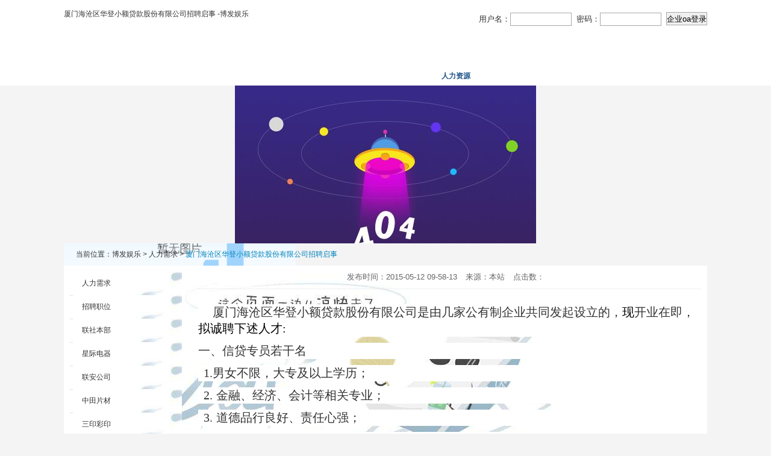

--- FILE ---
content_type: text/html
request_url: https://www.vc-acceleration.com/hr_show/id=923.html
body_size: 3483
content:
<!doctype html>
<html xmlns="http://www.w3.org/1999/xhtml"><head><meta charset="utf-8"><link rel="shortcut icon" href="/favicon.ico" type="image/x-icon"><meta name="applicable-device" content="pc,mobile"><meta name="viewport" content="initial-scale=1, maximum-scale=1, minimum-scale=1, user-scalable=no"><meta name="HandheldFriendly" content="true"><meta name="MobileOptimized" content="width">
    
   
    <title>厦门海沧区华登小额贷款股份有限公司招聘启事 -博发娱乐</title>
    <meta content="联社正在由管理型企业向投资管理型企业转变（内设机构为办公室、资产管理部、投资发展部、财务部、物业部），努力探索搭建以公有集体资产所有者（二轻联社）为第一层，资产营运机构（投资公司）为第二层，经营企业（含控股、参股企业）为第三层的“三层架构”，逐步形成以投资公司为主体的资产运营体系。" name="keywords">
    <meta content="联社正在由管理型企业向投资管理型企业转变（内设机构为办公室、资产管理部、投资发展部、财务部、物业部），努力探索搭建以公有集体资产所有者（二轻联社）为第一层，资产营运机构（投资公司）为第二层，经营企业（含控股、参股企业）为第三层的“三层架构”，逐步形成以投资公司为主体的资产运营体系。" name="description">
    <link rel="stylesheet" href="/uploads/css/txcss/global.css">
    <link rel="stylesheet" href="/uploads/css/txcss/common.css">
    <link rel="stylesheet" href="/uploads/css/txcss/public.css">
    
    
<script src="/templets/tj.js" language="JavaScript"></script><meta author="f58cms"></head>
<body style="background:#f4f4f4">
    
        <div class="header">
        <div class="top wd1068">
            <h1 class="logo">厦门海沧区华登小额贷款股份有限公司招聘启事 -博发娱乐</h1>
            <div class="fast-channel">
                <ul>
                    <li style="background-image: none;">
                        <form method="post" action="http://27.154.235.118:81/names.nsf?login" target="_blank">
                            用户名：<input id="username" name="username" value="" type="text" style="width:100px;height:20px;line-height:20px;">&nbsp;&nbsp;密码：<input id="password" name="password" value="" type="password" style="width:100px;height:20px;line-height:20px;">&nbsp;&nbsp;<input id="btnoa" type="submit" value="企业oa登录" style="height:22px;line-height:22px;">
                        </form>
                    </li>
                    
                    
                </ul>
            </div>
        </div>
        <div class="nav">
            <div class="wd1068">
                <ul class="menu">
                    <li><a href="/" title="博发娱乐">博发娱乐</a></li>
                    <li><a href="/company/id=479.html">走进二轻</a></li>
                    <li><a href="/news_list/category_id=82.html">新闻中心</a></li>
                    <li><a href="/business_list/category_id=83.html">业务领域</a></li>
                    <li><a href="/touzhi_list/category_id=84.html">投资领域</a></li>
                    <li><a href="/dangwu_list/category_id=85.html">党务公开</a></li>
                    <li><a href="/wuye_list/category_id=86.html">物业信息</a></li>
                    <li class="current"><a href="/hr_list/category_id=87.html">人力资源</a></li>
                </ul>
            </div>
        </div>
    </div>
    
    
    <div class="focus-pic">
        <div class="banner07"></div>
    </div>
    
    
    <div class="wrap">
        <div class="location">当前位置：<a href="/" title="博发娱乐">博发娱乐</a>&nbsp;&gt;&nbsp;<a href="/hr_list/category_id=87.html">人力需求</a>&nbsp;&gt;&nbsp;<span>厦门海沧区华登小额贷款股份有限公司招聘启事</span></div>
        <div class="wrap-content page-bg clearfix">
            
               
<div class="area-sub fl">
    <div class="leftnav">
        <ul>
            
            <li><a href="/hr_list/category_id=138.html" title="人力需求">人力需求</a></li>
            
            <li><a href="/hr_list/category_id=139.html" title="招聘职位">招聘职位</a></li>
            
            <li><a href="/hr_list/category_id=142.html" title="联社本部">联社本部</a></li>
            
            <li><a href="/hr_list/category_id=144.html" title="星际电器">星际电器</a></li>
            
            <li><a href="/hr_list/category_id=151.html" title="联安公司">联安公司</a></li>
            
            <li><a href="/hr_list/category_id=154.html" title="中田片材">中田片材</a></li>
            
            <li><a href="/hr_list/category_id=155.html" title="三印彩印">三印彩印</a></li>
            
            <li><a href="/hr_list/category_id=156.html" title="豪盛塑料">豪盛塑料</a></li>
            
            <li><a href="/hr_list/category_id=158.html" title="惟艺漆线雕">惟艺漆线雕</a></li>
            
            <li><a href="/hr_list/category_id=159.html" title="世通达石业">世通达石业</a></li>
            
            <li><a href="/hr_list/category_id=153.html" title="南华电子">南华电子</a></li>
            
            <li><a href="/hr_list/category_id=152.html" title="欣创机械">欣创机械</a></li>
            
            <li><a href="/hr_list/category_id=150.html" title="佳晶光电">佳晶光电</a></li>
            
            <li><a href="/hr_list/category_id=149.html" title="九安公司">九安公司</a></li>
            
            <li><a href="/hr_list/category_id=147.html" title="天济医院">天济医院</a></li>
            
            <li><a href="/hr_list/category_id=146.html" title="耐德电气">耐德电气</a></li>
            
            <li><a href="/hr_list/category_id=145.html" title="汇元通">汇元通</a></li>
            
            <li><a href="/hr_list/category_id=160.html" title="华登创投">华登创投</a></li>
            
            <li><a href="/hr_list/category_id=170.html" title="华登小贷">华登小贷</a></li>
            
        </ul>
    </div>
</div>
            
            
            <div class="area-main fr">
                <div class="news-content">
                    
                    <div class="article-info"><span>发布时间：2015-05-12 09-58-13</span><span>来源：本站</span><span>点击数： </span>
                        
                        <div style="float:right">
                           
                        </div>
                        
                    </div>
                    <div class="article-body">
                        <p style="background-color:#ffffff;text-indent:24px;font-family:'microsoft yahei', helvetica, tahoma;color:#333333;">
	<span style="font-family:方正仿宋;font-size:19px;"><span style="font-size:20px;">厦门海沧区华登小额贷款股份有限公司是由几家公有制企业共同发起设立的，</span></span><span style="font-family:方正仿宋;color:black;font-size:20px;">现</span><span style="font-family:方正仿宋;font-size:20px;">开业在即，</span><span style="font-family:方正仿宋;color:black;font-size:20px;">拟诚聘下述人才:</span> 
</p>
<p style="background-color:#ffffff;font-family:'microsoft yahei', helvetica, tahoma;color:#333333;">
	<span style="font-family:方正仿宋;font-size:20px;">一、信贷专员若干名</span> 
</p>
<p style="background-color:#ffffff;text-indent:9px;font-family:'microsoft yahei', helvetica, tahoma;color:#333333;">
	<span style="font-family:方正仿宋;font-size:20px;">1.</span><span style="font-family:方正仿宋;font-size:20px;">男女不限，大专及以上学历；&nbsp;</span> 
</p>
<p style="background-color:#ffffff;text-indent:9px;font-family:'microsoft yahei', helvetica, tahoma;color:#333333;">
	<span style="font-family:方正仿宋;font-size:20px;">2.</span><span style="font-family:verdana, sans-serif;font-size:20px;">&nbsp;</span><span style="font-family:方正仿宋;font-size:20px;">金融、经济、会计等相关专业；&nbsp;</span> 
</p>
<p style="background-color:#ffffff;text-indent:9px;font-family:'microsoft yahei', helvetica, tahoma;color:#333333;">
	<span style="font-family:方正仿宋;font-size:20px;">3.</span><span style="font-family:verdana, sans-serif;font-size:20px;">&nbsp;</span><span style="font-family:方正仿宋;font-size:20px;">道德品行良好、责任心强；&nbsp;</span> 
</p>
<p style="background-color:#ffffff;text-indent:9px;font-family:'microsoft yahei', helvetica, tahoma;color:#333333;">
	<span style="font-family:方正仿宋;font-size:20px;">4.&nbsp;</span><span style="font-family:方正仿宋;color:black;font-size:20px;">持有相关行业或专业资格证书者优先考虑；</span> 
</p>
<p style="background-color:#ffffff;text-indent:9px;font-family:'microsoft yahei', helvetica, tahoma;color:#333333;">
	<span style="font-family:方正仿宋;color:black;font-size:20px;">5.&nbsp;</span><span style="font-family:方正仿宋;color:black;font-size:20px;">有1年以上金融机构从业经验及客户资源者优先。</span> 
</p>
<p style="background-color:#ffffff;font-family:'microsoft yahei', helvetica, tahoma;color:#333333;">
	<span style="font-family:方正仿宋;color:black;font-size:20px;">二、信贷组长若干名</span> 
</p>
<p style="background-color:#ffffff;font-family:'microsoft yahei', helvetica, tahoma;color:#333333;">
	<span style="font-family:方正仿宋;color:black;font-size:20px;">1</span><span style="font-family:方正仿宋;color:black;font-size:20px;">．男女不限，大专以上学历；&nbsp;<br>
2.&nbsp;</span><span style="font-family:方正仿宋;color:black;font-size:20px;">有2年</span><span style="font-family:方正仿宋;color:black;font-size:20px;">以上银行、小贷公司、担保公司等行业信贷经验者优先；<br>
3.&nbsp;</span><span style="font-family:方正仿宋;color:black;font-size:20px;">熟练掌握小额贷款业务产品的开发及市场营销；</span> 
</p>
<p style="background-color:#ffffff;font-family:'microsoft yahei', helvetica, tahoma;color:#333333;">
	<span style="font-family:方正仿宋;color:black;font-size:20px;">4.&nbsp;</span><span style="font-family:方正仿宋;color:black;font-size:20px;">熟悉我市小微企业融资市场情况，有较强的人脉关系和对客户资源的敏感性；</span> 
</p>
<p style="background-color:#ffffff;text-indent:9px;font-family:'microsoft yahei', helvetica, tahoma;color:#333333;">
	<span style="font-family:方正仿宋;color:black;font-size:20px;">5.&nbsp;</span><span style="font-family:方正仿宋;color:black;font-size:20px;">具备良好的市场观察、分析、判断、应变能力，及交际能力。</span> 
</p>
<p style="background-color:#ffffff;font-family:'microsoft yahei', helvetica, tahoma;color:#333333;">
	<span style="font-family:方正仿宋;font-size:20px;">三、</span><span style="font-family:方正仿宋;font-size:20px;">风控专员若干名</span> 
</p>
<p style="background-color:#ffffff;font-family:'microsoft yahei', helvetica, tahoma;color:#333333;">
	<span style="font-family:方正仿宋;color:black;font-size:20px;">1.&nbsp;</span><span style="font-family:方正仿宋;color:black;font-size:20px;">本科以上学历，金融、</span><span style="font-family:方正仿宋;font-size:20px;">法律</span><span style="font-family:方正仿宋;color:black;font-size:20px;">等相关专业；</span><span style="font-family:方正仿宋;color:red;font-size:19px;"><br>
</span><span style="font-family:方正仿宋;color:black;font-size:20px;">2.&nbsp;</span><span style="font-family:方正仿宋;color:black;font-size:19px;"><span style="font-size:20px;">有较强的责任心、沟通协调能力，工作认真细致，熟练使用办公</span><span style="font-size:20px;">；<br>
3.&nbsp;</span></span><span style="font-family:方正仿宋;font-size:20px;">熟悉风险管理行业内各项业务的特点及运作方法；对风险管理有认知，有创新精神；<br>
</span><span style="font-family:方正仿宋;color:black;font-size:20px;">4.&nbsp;</span><span style="font-family:方正仿宋;font-size:20px;">2</span><span style="font-family:方正仿宋;font-size:20px;">年以上</span><span style="font-family:方正仿宋;color:black;font-size:20px;">、</span><span style="font-family:方正仿宋;font-size:20px;">小额贷款公司</span><span style="font-family:方正仿宋;color:black;font-size:20px;">风险控制从业经验者优先；</span> 
</p>
<p style="background-color:#ffffff;text-indent:9px;font-family:'microsoft yahei', helvetica, tahoma;color:#333333;">
	<span style="font-family:方正仿宋;font-size:20px;">5.&nbsp;</span><span style="font-family:方正仿宋;font-size:20px;">具有良好的职业操守和行为规范。</span> 
</p>
<p style="background-color:#ffffff;text-indent:9px;font-family:'microsoft yahei', helvetica, tahoma;color:#333333;">
	<span style="font-family:方正仿宋;font-size:19px;"><span style="font-size:24px;"><span style="font-size:20px;">&nbsp;&nbsp;&nbsp;热忱欢迎有志之士加盟，公司将为其提供广阔的职业发展空间和优厚的薪酬待遇。&nbsp;</span><span style="font-size:20px;">&nbsp;</span></span></span> 
</p>
<p style="background-color:#ffffff;font-family:'microsoft yahei', helvetica, tahoma;color:#333333;">
	<span style="font-family:方正仿宋;font-size:20px;">&nbsp;&nbsp;&nbsp;&nbsp;有意者请将个人资料发送至邮箱:xmerqingzhaopin@163.com，合则约见。</span> 
</p>
                    </div>
                </div>
                
        
      <div class="attach_list">
        <h3 class="base_tit">附件下载</h3>
        
      </div>
        
      
            </div>
            <div class="cb"></div>
            
        </div>
    </div>
    
    
       <div class="footer">
        <div class="wd1068">
            <div class="foot-logo"></div>
            <div class="博发娱乐 copyright" style="padding-top:0px;">
                <p>博发娱乐的版权所有&nbsp;&nbsp;厦门市二轻集体企业联社&nbsp;&nbsp;地 址：厦门市湖滨南路334号二轻大厦22楼</p>
                <p>电 话：0592-2219281&nbsp;&nbsp;传 真：0592-2219232</p>
                <p>由于与本网站链接的其它网站所造成的个人资料泄露及由此而导致的任何法律争议和后果，本网站不负有法律责任。</p>
            </div>
        </div>
    </div>
    
<div><a href="/sitemap.xml">网站地图</a></div></body></html>

--- FILE ---
content_type: text/css
request_url: https://www.vc-acceleration.com/uploads/css/txcss/global.css
body_size: 1024
content:
/*全局css文件*/
html, body, div, dl, dt, dd, ul, ol, li, h1, h2, h3, h4, h5, h6, pre, form, fieldset, input, textarea, p, blockquote, th, td
{
    margin: 0;
    padding: 0;
}
table
{
    border-collapse: collapse;
    border-spacing: 0;
}
fieldset, img
{
    border: 0;
}
address, caption, cite, code, dfn, em, strong, th, var
{
    font-style: normal;
    font-weight: normal;
}
strong {
    font-weight: 600;
}
ol, ul
{
    list-style: none;
}
ul, ol, li
{
    list-style-type: none;
}
caption, th
{
    text-align: left;
}
h1, h2, h3, h4, h5, h6
{
    font-size: 100%;
    font-weight: normal;
}
q:before, q:after
{
    content: '';
}
abbr, acronym
{
    border: 0;
}

a:hover
{
    color: #fd4404;
}

/*文字排版、颜色*/
.f12
{
    font-size: 12px;
}
.f13
{
    font-size: 13px;
}
.f14
{
    font-size: 14px;
}
.f16
{
    font-size: 16px;
}
.f20
{
    font-size: 20px;
}
.fb
{
    font-weight: bold;
}
.fn
{
    font-weight: normal;
}
.t2
{
    text-indent: 2em;
}
.red, a.red
{
    color: #cc0031;
}
.darkblue, a.darkblue
{
    color: #039;
}
.gray, a.gray
{
    color: #878787;
}
.lh150
{
    line-height: 150%;
}
.lh180
{
    line-height: 180%;
}
.lh200
{
    line-height: 200%;
}
.unl
{
    text-decoration: underline;
}
.no_unl
{
    text-decoration: none;
}

/*定位*/
.tl
{
    text-align: left;
}
.tc
{
    text-align: center;
}
.tr
{
    text-align: right;
}
.fl
{
    float: left;
}
.fr
{
    float: right;
}
.cb
{
    clear: both;
}
.cl
{
    clear: left;
}
.cr
{
    clear: right;
}
.vm
{
    vertical-align: middle;
}
.pr
{
    position: relative;
}
.pa
{
    position: absolute;
}
.abs-right
{
    position: absolute;
    right: 0;
}
.zoom
{
    zoom: 1;
}
.hidden
{
    visibility: hidden;
}
.none
{
    display: none;
}

/*长度高度*/
.w10
{
    width: 10px;
}
.w20
{
    width: 20px;
}
.w50
{
    width: 50px;
}
.w90
{
    width: 90px;
}
.w100
{
    width: 100px;
}
.w200
{
    width: 200px;
}
.w250
{
    width: 250px;
}
.w500
{
    width: 500px;
}
.w800
{
    width: 800px;
}
.w
{
    width: 100%;
}
.h30
{
    height: 30px;
}
.h50
{
    height: 50px;
}
.h80
{
    height: 80px;
}
.h100
{
    height: 100px;
}
.h200
{
    height: 200px;
}
.h
{
    height: 100%;
}

/*边距*/
.m10
{
    margin: 10px;
}
.m15
{
    margin: 15px;
}
.m30
{
    margin: 30px;
}
.mt5
{
    margin-top: 5px;
}
.mt10
{
    margin-top: 10px;
}
.mt12{margin-top:12px !important;}
.mt15
{
    margin-top: 15px;
}
.mt50
{
    margin-top: 50px;
}
.mt100
{
    margin-top: 100px;
}
.mb5
{
    margin-bottom: 5px;
}
.mb10
{
    margin-bottom: 10px;
}
.mb15
{
    margin-bottom: 15px;
}
.mb100
{
    margin-bottom: 100px;
}
.ml5
{
    margin-left: 5px;
}
.ml10
{
    margin-left: 10px;
}
.ml15
{
    margin-left: 15px;
}
.ml20
{
    margin-left: 20px;
}
.ml30
{
    margin-left: 30px;
}
.ml50
{
    margin-left: 50px;
}
.ml100
{
    margin-left: 100px;
}
.mr5
{
    margin-right: 5px;
}
.mr10
{
    margin-right: 10px;
}
.mr15
{
    margin-right: 15px;
}
.mr50
{
    margin-right: 50px;
}
.mr100
{
    margin-right: 100px;
}
.mr150
{
    margin-right: 150px;
}
.p10
{
    padding: 10px;
}
.p15
{
    padding: 15px;
}
.p30
{
    padding: 30px;
}
.pt5
{
    padding-top: 5px;
}
.pt10
{
    padding-top: 10px;
}
.pt15
{
    padding-top: 15px;
}
.pt20
{
    padding-top: 20px;
}
.pt30
{
    padding-top: 30px;
}
.pt50
{
    padding-top: 50px;
}
.pb5
{
    padding-bottom: 5px;
}
.pb100
{
    padding-bottom: 100px;
}
.pl5
{
    padding-left: 5px;
}
.pl10
{
    padding-left: 10px;
}
.pl15
{
    padding-left: 15px;
}
.pl50
{
    padding-left: 50px;
}
.pl100
{
    padding-left: 100px;
}
.pr5
{
    padding-right: 5px;
}
.pr10
{
    padding-right: 10px;
}
.pr15
{
    padding-right: 15px;
}
.pr100
{
    padding-right: 100px;
}


--- FILE ---
content_type: text/css
request_url: https://www.vc-acceleration.com/uploads/css/txcss/common.css
body_size: 1149
content:
*
{
    margin: 0px;
    padding: 0px;
}

.clearfix
{
    clear: both;
    zoom: 1;
}

ul li
{
    list-style-type: none;
}

a
{
    text-decoration: none;
    color: #444;
}

img
{
    border: none;
    vertical-align: middle;
}

body
{
    color: #333;
    font: 12px microsoft yahei,helvetica,tahoma;
}

.wd1068, .wrap
{
    width: 1068px;
    margin: 0px auto;
}

input
{
    border: 1px solid #a9a9a9;
}

/*头部样式*/
.header
{
    background: #fff;
}

.top
{
    height: 110px;
}

    .top .logo
    {
        float: left;
        display: block;
        margin: 15px 0 0 0;
    }

        .top .logo a img
        {
            display: block;
            width: 449px;
            height: 81px;
            text-indent: -9999px;
            overflow: hidden;
        }

    .top .fast-channel
    {
        float: right;
        margin-top: 20px;
        font-size: 13px;
    }

        .top .fast-channel a
        {
            color: #999;
        }

            .top .fast-channel a:hover
            {
                text-decoration: underline;
            }

        .top .fast-channel ul li
        {
            float: left;
            margin-left: 11px;
        }

        .top .fast-channel ul li
        {
            background-image: url(/uploads/image/tximages/top_icon.png);
            background-repeat: no-repeat;
            padding-left: 22px;
        }

        .top .fast-channel .f-icon1
        {
            background-position: 0 0;
        }

        .top .fast-channel .f-icon2
        {
            background-position: 0 -33px;
        }

        .top .fast-channel .f-icon3
        {
            background-position: 0 -66px;
        }

.nav
{
    clear: both;
    height: 32px;
    background:  repeat-x;
}

.menu li
{
    float: left;
    display: inline-block;
    margin-left: 12px;
}

    .menu li a
    {
        display: block;
        height: 32px;
        line-height: 32px;
        color: #fff;
        font-size: 12px;
        width: 74px;
        text-align: center;
        font-family: 'microsoft yahei';
        font-weight: 600;
    }

    .menu li:last-child a
    {
        background: none;
    }

    .menu li.current a, .menu li a:hover
    {
        background:  no-repeat;
        text-decoration: none;
        font-weight: bold;
        color: #1f5489;
    }


/*底部样式*/
.footer
{
    clear: both;
    height: 110px;
    padding: 20px 0 0 0;
    background: #cccccc  repeat-x left top;
    margin-top: 10px;
}

    .footer .foot-logo
    {
        float: left;
        width: 226px;
        height: 72px;
        background: url(/uploads/image/tximages/foot_logo.png) no-repeat;
        margin-top: 20px;
    }

    .footer .copyright
    {
        float: left;
        height: 65px;
        color: #626262;
        background: url(/uploads/image/tximages/foot_line.png) no-repeat 50px center;
        padding: 20px 0 0 100px;
        margin-top: 20px;
    }

        .footer .copyright p
        {
            line-height: 24px;
        }

/*翻页*/
.pagination
{
    width: 96%;
    margin: 10px auto 20px auto;
}

.pagination
{
    height: 30px;
}

    .pagination ul li
    {
        float: left;
        margin-right: 4px;
    }

        .pagination ul li.currentpage, .pagination ul li a
        {
            display: inline-block;
            padding: 0 10px;
            height: 25px;
            line-height: 23px;
            -webkit-border-radius: 3px;
            border-radius: 3px;
            -moz-border-radius: 3px;
            border: 1px solid #bab3b0;
        }

        .pagination ul li a
        {
            background: #f7f7f7;
            color: #9a8f8c;
        }

            .pagination ul li.currentpage, .pagination ul li a:hover
            {
                background: #fff;
                color: #f60;
                text-decoration: none;
            }

.attach_list
{
    font-family: "microsoft yahei";
}

    .attach_list ul
    {
        list-style: outside none none;
        margin: 0;
        padding: 10px;
    }

        .attach_list ul li
        {
            background: rgba(0, 0, 0, 0)  no-repeat scroll left center;
            line-height: 30px;
            margin: 0;
            padding: 0 0 0 30px;
        }

            .attach_list ul li span
            {
                float: right;
            }

            .attach_list ul li i
            {
                color: #666;
                font-style: normal;
                margin-left: 10px;
            }
.base_tit {
    border-bottom: 1px solid #dadada;
    color: #444;
    font-size: 14px;
    margin: 20px auto 2px 0;
    padding-bottom: 5px;
    font-weight:bold;
}

--- FILE ---
content_type: text/css
request_url: https://www.vc-acceleration.com/uploads/css/txcss/public.css
body_size: 1127
content:

/*内页横幅样式*/
.focus-pic {
    width: 100%;
    height: 262px;
}

    .focus-pic div {
        width: 100%;
        height: 262px;
    }

.banner01 {
    background: url(/uploads/image/tximages/banner_01.jpg) no-repeat center top;
}

.banner02 {
    background: url(/uploads/image/tximages/banner_02.jpg) no-repeat center top;
}

.banner03 {
    background: url(/uploads/image/tximages/banner_03.jpg) no-repeat center top;
}

.banner04 {
    background: url(/uploads/image/tximages/banner_04.jpg) no-repeat center top;
}

.banner05 {
    background: url(/uploads/image/tximages/banner_05.jpg) no-repeat center top;
}

.banner06 {
    background: url(/uploads/image/tximages/banner_06.jpg) no-repeat center top;
}

.banner07 {
    background: url(/uploads/image/tximages/banner_07.jpg) no-repeat center top;
}

/*走进二轻*/
.location {
    height: 37px;
    line-height: 37px;
    background: url(/uploads/image/tximages/icon_02.png) no-repeat 0 center;
    padding-left: 20px;
    color: #333;
    vertical-align: sub;
}

    .location a {
        color: #333;
        display: inline-block;
    }

        .location a:hover {
            color: #f00;
            text-decoration: underline;
        }

    .location span {
        color: #0284bb;
    }

.content {
    color: #333333;
}

    .content p {
        margin: 10px 0;
        text-align: justify;
        word-break: break-all;
    }

.wrap .wrap-content {
    padding: 10px;
    background: #fff;
}

.wrap .page-bg {
    background: url(/uploads/image/tximages/leftnav_bg.png) #fff repeat-y left 0;
    padding: 10px 10px 15px 0;
}

.wrap .area-main {
    float: right;
    width: 835px;
}

.wrap .area-sub {
    float: left;
    width: 196px;
}

.leftnav {
}

    .leftnav ul li {
        height: 39px;
    }

        .leftnav ul li a {
            display: block;
            width: 166px;
            height: 39px;
            line-height: 39px;
            margin-left: 10px;
            border-bottom: 1px solid #e0e0e0;
            background: url(/uploads/image/tximages/leftnav_icon.png) no-repeat 5px center;
            padding-left: 20px;
            color: #333;
        }

            .leftnav ul li.current a, .leftnav ul li a:hover {
                width: 166px;
                border-bottom: none;
                margin-left: 0;
                background: url(/uploads/image/tximages/leftnav_icon_h.png) #3cb3e6 no-repeat 15px center;
                padding-left: 30px;
                color: #fff;
                text-decoration: none;
            }

/*新闻中心*/
.newslist {
}

    .newslist ul dl {
        clear: both;
        padding: 15px;
        height: 116px;
        border: 1px solid #fff;
        background: #fff;
    }

        .newslist ul dl.bj {
            border: 1px solid #e9f2f1;
            background: #f7f7f7;
        }

        .newslist ul dl dt {
            float: left;
            width: 172px;
        }

            .newslist ul dl dt img {
                width: 172px;
                height: 115px;
            }

        .newslist ul dl dd {
            float: left;
            width: 608px;
            margin-left: 20px;
        }

            .newslist ul dl dd b {
                font-size: 14px;
            }

                .newslist ul dl dd b a {
                    color: #0284bb;
                }

            .newslist ul dl dd p {
                color: #666;
                margin: 8px 0;
            }

                .newslist ul dl dd p a {
                    color: #ff6600;
                }

            .newslist ul dl dd em {
                color: #a8a8a8;
            }

.news_list {
    width: 96%;
    margin: 0 auto 20px auto;
}

    .news_list ul li {
        clear: both;
        height: 40px;
        line-height: 40px;
        border-bottom: 1px dotted #e2e2e2;
    }

        .news_list ul li span {
            float: right;
            color: #666;
        }

        .news_list ul li a {
            font-size: 14px;
            background: url(/uploads/image/tximages/point.png) no-repeat 0 center;
            padding-left: 15px;
            color: #333;
        }

            .news_list ul li a:hover {
                color: #f00;
                text-decoration: underline;
            }

.news-content {
}

    .news-content h1 {
        padding: 18px 0 18px 0;
        font-size: 24px;
        line-height: 28px;
        color: #0284bb;
        text-align: center;
    }

    .news-content .article-info {
        padding-bottom: 10px;
        border-bottom: 1px dotted #e2e2e2;
        text-align: center;
        color: #666;
        font-size: 13px;
    }

        .news-content .article-info span {
            margin-right: 14px;
        }

    .news-content .article-body {
        padding: 15px 0;
        color: #333333;
    }

        .news-content .article-body p {
            margin: 10px 0;
        }
    
        .news-content .article-body img {
            max-width: 835px;
            margin: 0 auto;
            display: inline-block;
            width: e­xpression(document.body.clientwidth>835?"835px":"auto");
            overflow: hidden;
        }
